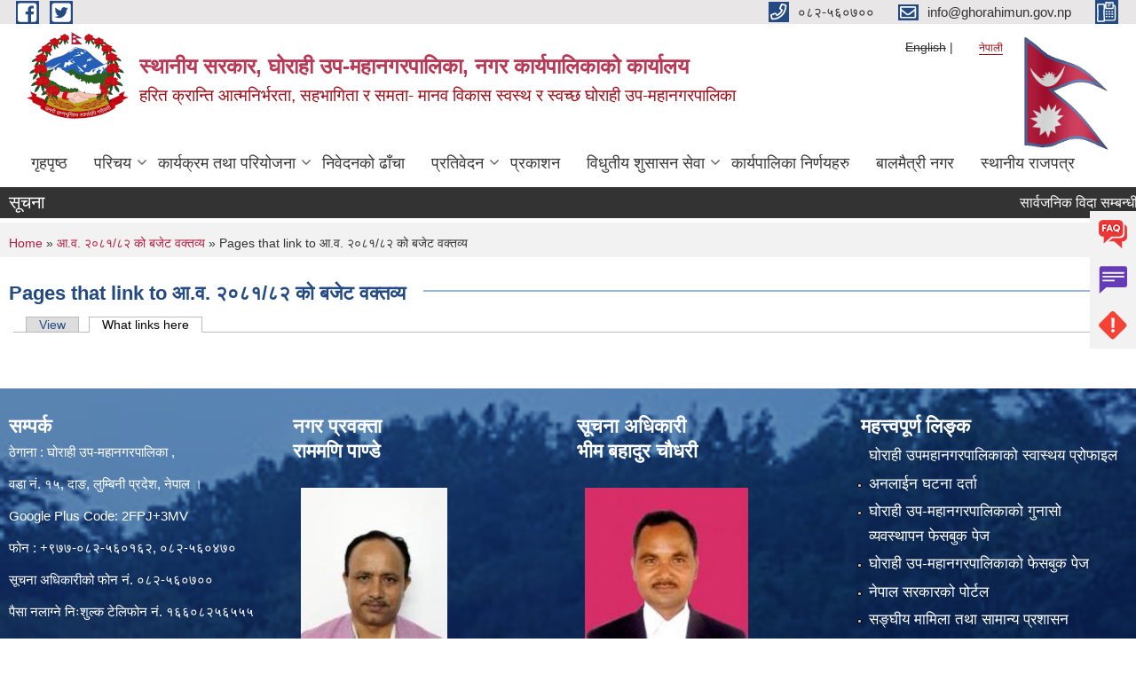

--- FILE ---
content_type: text/html; charset=utf-8
request_url: https://www.ghorahimun.gov.np/ne/node/2340/backlinks
body_size: 9063
content:
<!DOCTYPE html PUBLIC "-//W3C//DTD XHTML+RDFa 1.0//EN"
  "http://www.w3.org/MarkUp/DTD/xhtml-rdfa-1.dtd">
<html xmlns="http://www.w3.org/1999/xhtml" xml:lang="ne" version="XHTML+RDFa 1.0" dir="ltr"
  xmlns:content="http://purl.org/rss/1.0/modules/content/"
  xmlns:dc="http://purl.org/dc/terms/"
  xmlns:foaf="http://xmlns.com/foaf/0.1/"
  xmlns:og="http://ogp.me/ns#"
  xmlns:rdfs="http://www.w3.org/2000/01/rdf-schema#"
  xmlns:sioc="http://rdfs.org/sioc/ns#"
  xmlns:sioct="http://rdfs.org/sioc/types#"
  xmlns:skos="http://www.w3.org/2004/02/skos/core#"
  xmlns:xsd="http://www.w3.org/2001/XMLSchema#">

<head profile="http://www.w3.org/1999/xhtml/vocab">
  <meta http-equiv="Content-Type" content="text/html; charset=utf-8" />
<meta name="Generator" content="Municipality Website" />
<link rel="shortcut icon" href="https://www.ghorahimun.gov.np/misc/favicon.ico" type="image/vnd.microsoft.icon" />
<meta charset="UTF-8">
<meta name="theme-color" content="#053775">
<meta name="viewport" content="width=device-width, initial-scale=1, user-scalable=0,  target-densitydpi=device-dpi">
<title>Pages that link to आ.व. २०८१/८२ को बजेट वक्तव्य | स्थानीय सरकार, घोराही उप-महानगरपालिका, नगर कार्यपालिकाको कार्यालय</title>
<meta property="og:image" content="http://202.45.144.235/sites/all/themes/newmun/oglogo.png">
<meta http-equiv="X-UA-Compatible" content="IE=edge">
<meta name="msapplication-TileColor" content="#ffffff">
<meta name="msapplication-TileImage" content="favicon/ms-icon-144x144.png">
<meta name="theme-color" content="#ffffff">

<!-- *************** Google Font *************** -->
<link href="https://fonts.googleapis.com/css?family=Poppins:300,400,500,600,700" rel="stylesheet">
<link href="https://fonts.googleapis.com/css?family=Mukta" rel="stylesheet">

<!-- *************** Font Awesome *************** -->
<link href="sites/all/themes/newmun/fonts/font-awesome-5-0-1/css/fontawesome-all.min.css" rel="stylesheet" type="text/css" />
<style type="text/css" media="all">
@import url("https://www.ghorahimun.gov.np/modules/system/system.base.css?t8sp8x");
@import url("https://www.ghorahimun.gov.np/modules/system/system.menus.css?t8sp8x");
@import url("https://www.ghorahimun.gov.np/modules/system/system.messages.css?t8sp8x");
@import url("https://www.ghorahimun.gov.np/modules/system/system.theme.css?t8sp8x");
</style>
<style type="text/css" media="all">
@import url("https://www.ghorahimun.gov.np/sites/all/modules/views_slideshow/views_slideshow.css?t8sp8x");
</style>
<style type="text/css" media="all">
@import url("https://www.ghorahimun.gov.np/modules/field/theme/field.css?t8sp8x");
@import url("https://www.ghorahimun.gov.np/modules/node/node.css?t8sp8x");
@import url("https://www.ghorahimun.gov.np/modules/poll/poll.css?t8sp8x");
@import url("https://www.ghorahimun.gov.np/modules/search/search.css?t8sp8x");
@import url("https://www.ghorahimun.gov.np/modules/user/user.css?t8sp8x");
@import url("https://www.ghorahimun.gov.np/sites/all/modules/views/css/views.css?t8sp8x");
@import url("https://www.ghorahimun.gov.np/sites/all/modules/ckeditor/css/ckeditor.css?t8sp8x");
</style>
<style type="text/css" media="all">
@import url("https://www.ghorahimun.gov.np/sites/all/modules/colorbox/styles/default/colorbox_style.css?t8sp8x");
@import url("https://www.ghorahimun.gov.np/sites/all/modules/ctools/css/ctools.css?t8sp8x");
@import url("https://www.ghorahimun.gov.np/modules/locale/locale.css?t8sp8x");
@import url("https://www.ghorahimun.gov.np/sites/all/modules/views_slideshow/contrib/views_slideshow_cycle/views_slideshow_cycle.css?t8sp8x");
</style>
<style type="text/css" media="all">
@import url("https://www.ghorahimun.gov.np/sites/all/themes/newmun-old/js/vendor/bootstrap/css/bootstrap.min.css?t8sp8x");
@import url("https://www.ghorahimun.gov.np/sites/all/themes/newmun-old/js/vendor/bootstrap/css/bootstrap-theme.min.css?t8sp8x");
@import url("https://www.ghorahimun.gov.np/sites/all/themes/newmun-old/js/vendor/slick-1-9/slick.css?t8sp8x");
@import url("https://www.ghorahimun.gov.np/sites/all/themes/newmun-old/js/vendor/slick-1-9/slick-theme.css?t8sp8x");
@import url("https://www.ghorahimun.gov.np/sites/all/themes/newmun-old/js/vendor/malihu-custom-scroll/jquery.mCustomScrollbar.min.css?t8sp8x");
@import url("https://www.ghorahimun.gov.np/sites/all/themes/newmun-old/css/common/main.css?t8sp8x");
@import url("https://www.ghorahimun.gov.np/sites/all/themes/newmun-old/css/common/pp.css?t8sp8x");
@import url("https://www.ghorahimun.gov.np/sites/all/themes/newmun-old/css/common/header.css?t8sp8x");
@import url("https://www.ghorahimun.gov.np/sites/all/themes/newmun-old/css/common/footer.css?t8sp8x");
@import url("https://www.ghorahimun.gov.np/sites/all/themes/newmun-old/css/theme/theme-red-blue.css?t8sp8x");
@import url("https://www.ghorahimun.gov.np/sites/all/themes/newmun-old/css/pages/home-Municipality.css?t8sp8x");
@import url("https://www.ghorahimun.gov.np/sites/all/themes/newmun-old/css/pages/gallery.css?t8sp8x");
@import url("https://www.ghorahimun.gov.np/sites/all/themes/newmun-old/css/common/inner-page.css?t8sp8x");
@import url("https://www.ghorahimun.gov.np/sites/all/themes/newmun-old/css/pages/note.css?t8sp8x");
@import url("https://www.ghorahimun.gov.np/sites/all/themes/newmun-old/css/pages/contact.css?t8sp8x");
</style>

<!--[if lte IE 7]>
<link type="text/css" rel="stylesheet" href="https://www.ghorahimun.gov.np/sites/all/themes/newmun-old/css/ie.css?t8sp8x" media="all" />
<![endif]-->

<!--[if IE 6]>
<link type="text/css" rel="stylesheet" href="https://www.ghorahimun.gov.np/sites/all/themes/newmun-old/css/ie6.css?t8sp8x" media="all" />
<![endif]-->
<style type="text/css" media="all">
<!--/*--><![CDATA[/*><!--*/


/*]]>*/-->
</style>

</head>
<body class="html not-front not-logged-in two-sidebars page-node page-node- page-node-2340 page-node-backlinks i18n-ne featured footer-columns" >
  <div id="skip-link">
    <a href="#main-content" class="element-invisible element-focusable">Skip to main content</a>
  </div>
        

<div class="sticky">
        <a href="/faq">
		<img src = "/sites/all/themes/newmun/img/icons/faq.png">            
            <span>FAQs</span>
        </a>
        <a href="/grievance">
            <img src="/sites/all/themes/newmun/img/icons/Group_215.png">            <span>Complain</span>
        </a>
		<a href="/problem-registration">
            <img src="/sites/all/themes/newmun/img/icons/Group_217.png">            <span>Problems</span>
        </a>
    </div>
    <header>
        <button id="menu-toggle">
            <div id="hamburger">
                <span></span>
                <span></span>
                <span></span>
            </div>
            <div id="cross">
                <span></span>
                <span></span>
            </div>
        </button>
        <div class="header-top">
            <div class="container flex-container">
                <div class="top-left">
                    <a href="https://www.facebook.com/ghorahimunicipalityoffice">
                      <img src="/sites/all/themes/newmun/img/icons/fb.png"> 
                    </a>

                    <a href="https://twitter.com/GhorahiMun">
                        <img src="/sites/all/themes/newmun/img/icons/tter.png">					       </a>
                    <div class="first">
                        <div class="translate">
                            <ul class="language-switcher-locale-url"><li class="en first"><span class="language-link locale-untranslated" xml:lang="en">English</span></li>
<li class="ne last active"><a href="/ne/node/2340/backlinks" class="language-link active" xml:lang="ne">नेपाली</a></li>
</ul>                        </div>
                        <button class="search-mobile">
                                                        <button class="close">X</button>
                        </button>
                    </div>
                </div>
                <div class="top-right">

                    <a href="tel:०८२-५६०७००">
                        <img src="/sites/all/themes/newmun/img/icons/Path_39.png">						
                        <span>०८२-५६०७००</span>
                    </a>
                    <a href="mailto:info@ghorahimun.gov.np">
					<img src="/sites/all/themes/newmun/img/icons/Path_38.png">					  
                        <span>info@ghorahimun.gov.np</span>
                    </a>
                    <a href="tel:">
                        <img src="/sites/all/themes/newmun/img/icons/Group_142.png">						
                        <span></span>
                    </a>
                    <!-- <button class="btn-search-toggler">
                        <img src="sites/all/themes/newmun/img/icons/icon-search.svg" alt="" class="svg">
                    </button> -->
                </div>
            </div>
            
        </div>
        <nav class="header-bottom">
            <div class="container flex-container">
                <div class="layer-1">
                    <a class="logo-mobile" href="/ne">
                       <img src="/sites/all/themes/newmun/new_logo.png">				   </a>
                    <a class="logo-main" href="/ne">
                        <img src="/sites/all/themes/newmun/new_logo.png" ">
                        <span>
                            <span>स्थानीय सरकार, घोराही उप-महानगरपालिका, नगर कार्यपालिकाको कार्यालय</span>
                            <span> हरित क्रान्ति आत्मनिर्भरता, सहभागिता र समता- मानव विकास स्वस्थ र स्वच्छ घोराही उप-महानगरपालिका</span>
                        </span>
                    </a>
                    <div class="flex-row pull-right low-right">
                        <div class="first">
                            <div class="translate">
                            <ul class="language-switcher-locale-url"><li class="en first"><span class="language-link locale-untranslated" xml:lang="en">English</span></li>
<li class="ne last active"><a href="/ne/node/2340/backlinks" class="language-link active" xml:lang="ne">नेपाली</a></li>
</ul>							</div>
							 
                            </div>
												<div class="second">
                            <img style="max-width:100px;" src="https://mofaga.gov.np/images/np_flag.gif" alt="Local Government Logo">
                        </div>
						   <?php// endif; ?>
                    </div>
                </div>
                <div class="layer-2">
				<div class="col-md-12">
  <div class="region region-navigation">
    <div id="block-system-main-menu" class="block block-system block-menu">

    
  <div class="content">
    <ul class="main-nav"><li ><a href="/ne" title="">गृहपृष्ठ</a></li><li class=has-child><a href="/ne" title="">परिचय</a><ul class="custom-drop-menu gradient-bg-grey"><li ><a href="/ne" title="">संक्षिप्त परिचय</a></li><li ><a href="/ne/content/%E0%A4%B8%E0%A4%82%E0%A4%97%E0%A4%A0%E0%A4%A8-%E0%A4%B8%E0%A4%82%E0%A4%B0%E0%A4%9A%E0%A4%A8%E0%A4%BE">संगठन संरचना</a></li><li ><a href="http://www.ghorahimun.gov.np/ne/elected-officials" title="">निर्वाचित पदाधिकारी</a></li><li ><a href="/ne/staff" title="">कार्यालय प्रमुख, महाशाखा/शाखा प्रमुख</a></li><li ><a href="/ne/content/%E0%A4%A8%E0%A4%BF%E0%A4%B0%E0%A5%8D%E0%A4%B5%E0%A4%BE%E0%A4%9A%E0%A4%BF%E0%A4%A4-%E0%A4%9C%E0%A4%A8%E0%A4%AA%E0%A5%8D%E0%A4%B0%E0%A4%A4%E0%A4%BF%E0%A4%A8%E0%A4%BF%E0%A4%A7%E0%A4%BF%E0%A4%B9%E0%A4%B0%E0%A5%81%E0%A4%95%E0%A5%8B-%E0%A4%B5%E0%A4%BF%E0%A4%B5%E0%A4%B0%E0%A4%A3-%E0%A5%A8%E0%A5%A6%E0%A5%AD%E0%A5%AF">निर्वाचित जनप्रतिनिधिहरुको विवरण-२०७९</a></li><li ><a href="/ne/content/%E0%A4%B5%E0%A4%A1%E0%A4%BE-%E0%A4%B8%E0%A4%9A%E0%A4%BF%E0%A4%B5">वडा सचिव</a></li><li ><a href="/ne/content/%E0%A4%B8%E0%A4%AE%E0%A4%BF%E0%A4%A4%E0%A4%BF-%E0%A4%89%E0%A4%AA%E0%A4%B8%E0%A4%AE%E0%A4%BF%E0%A4%A4%E0%A4%BF%E0%A4%B9%E0%A4%B0%E0%A5%81%E0%A4%95%E0%A5%8B-%E0%A4%B5%E0%A4%BF%E0%A4%B5%E0%A4%B0%E0%A4%A3">समिति उपसमितिहरुको विवरण</a></li></ul></li><li class=has-child><a href="/ne" title="">कार्यक्रम तथा परियोजना</a><ul class="custom-drop-menu gradient-bg-grey"><li ><a href="/ne/budget-program" title="">बजेट तथा कार्यक्रम</a></li><li ><a href="/ne/plan-project" title="">योजना तथा परियोजना</a></li></ul></li><li ><a href="/ne/application-letter" title="">निवेदनको ढाँचा</a></li><li class=has-child><a href="/ne" title="">प्रतिवेदन</a><ul class="custom-drop-menu gradient-bg-grey"><li ><a href="/ne/annual-progress-report" title="">वार्षिक प्रगति प्रतिवेदन</a></li><li ><a href="/ne/trimester-progress-report" title="">चौमासिक प्रगति प्रतिवेदन</a></li><li ><a href="/ne/audit-report" title="">लेखा परीक्षण प्रतिवेदन</a></li><li ><a href="/ne/monitoring-report" title="">अनुगमन प्रतिवेदन</a></li><li ><a href="/ne/public-hearing" title="">सार्वजनिक सुनुवाई</a></li><li ><a href="/ne/public-audit" title="">सार्वजनिक परीक्षण</a></li><li ><a href="/ne/social-audit" title="">सामाजिक परिक्षण</a></li><li ><a href="https://ghorahimun.gov.np/ne/accountreport" title="">आय व्यय प्रतिवेदन</a></li></ul></li><li ><a href="/ne/publications" title="">प्रकाशन</a></li><li class=has-child><a href="/ne" title="">विधुतीय शुसासन सेवा</a><ul class="custom-drop-menu gradient-bg-grey"><li ><a href="/ne/content/%E0%A4%85%E0%A4%A8%E0%A4%B2%E0%A4%BE%E0%A4%88%E0%A4%A8-%E0%A4%98%E0%A4%9F%E0%A4%A8%E0%A4%BE-%E0%A4%A6%E0%A4%B0%E0%A5%8D%E0%A4%A4%E0%A4%BE-0">अनलाईन घटना दर्ता</a></li><li ><a href="/ne/social-security" title="">सामाजिक सुरक्षा</a></li><li ><a href="/ne/citizen-charter" title="">नागरिक वडापत्र</a></li><li ><a href="/ne/content/%E0%A4%85%E0%A4%AA%E0%A4%BE%E0%A4%99%E0%A5%8D%E0%A4%97%E0%A4%A4%E0%A4%BE-%E0%A4%A4%E0%A4%A5%E0%A4%BE-%E0%A4%9C%E0%A5%87%E0%A4%B7%E0%A5%8D%E0%A4%A0-%E0%A4%A8%E0%A4%BE%E0%A4%97%E0%A4%B0%E0%A4%BF%E0%A4%95-%E0%A4%AA%E0%A4%B0%E0%A4%BF%E0%A4%9A%E0%A4%AF-%E0%A4%AA%E0%A4%A4%E0%A5%8D%E0%A4%B0-%E0%A4%85%E0%A4%A8%E0%A4%B2%E0%A4%BE%E0%A4%88%E0%A4%A8-%E0%A4%AA%E0%A5%8D%E0%A4%B0%E0%A4%A3%E0%A4%BE%E0%A4%B2%E0%A5%80">अपाङ्गता तथा जेष्ठ नागरिक परिचय पत्र अनलाईन प्रणाली</a></li><li ><a href="/ne/content/%E0%A4%98%E0%A5%8B%E0%A4%B0%E0%A4%BE%E0%A4%B9%E0%A5%80-%E0%A4%89%E0%A4%AA%E0%A4%AE%E0%A4%B9%E0%A4%BE%E0%A4%A8%E0%A4%97%E0%A4%B0%E0%A4%AA%E0%A4%BE%E0%A4%B2%E0%A4%BF%E0%A4%95%E0%A4%BE%E0%A4%95%E0%A5%8B-%E0%A4%B5%E0%A4%BF%E0%A4%AA%E0%A4%A6-%E0%A4%AA%E0%A5%8B%E0%A4%B0%E0%A5%8D%E0%A4%9F%E0%A4%B2">घोराही उपमहानगरपालिकाको विपद पोर्टल</a></li><li ><a href="https://erp.ghorahimun.gov.np/ebps" title="">विद्युतीय घर नक्सा प्रणाली</a></li></ul></li><li ><a href="/ne/municipal-decision" title="">कार्यपालिका निर्णयहरु</a></li><li ><a href="/ne/content/%E0%A4%AC%E0%A4%BE%E0%A4%B2%E0%A4%AE%E0%A5%88%E0%A4%A4%E0%A5%8D%E0%A4%B0%E0%A5%80-%E0%A4%A8%E0%A4%97%E0%A4%B0-%E0%A4%98%E0%A5%8B%E0%A4%B7%E0%A4%A3%E0%A4%BE-%E0%A4%B8%E0%A4%AE%E0%A5%8D%E0%A4%AC%E0%A4%A8%E0%A5%8D%E0%A4%A7%E0%A5%80-%E0%A4%A6%E0%A4%B8%E0%A5%8D%E0%A4%A4%E0%A4%BE%E0%A4%B5%E0%A5%87%E0%A4%9C%E0%A4%B9%E0%A4%B0%E0%A5%81">बालमैत्री नगर</a></li><li ><a href="/ne/gazette">स्थानीय राजपत्र</a></li></ul>  </div>
</div>
  </div>
				</div>
				
                </div>
            </div>
            <span class="active-hover"></span>
        </nav>
    </header>
	<main>
	       		<section class="header-notice">

            <div class="notice">                 
     <div class="region region-newsticker">
    <div id="block-views-news-events-block-12" class="block block-views">
 <div class="container flex-container font-popins">
    <h4>सूचना</h4>
                      <div class="notice-slider" style="position: absolute;margin-top: 7px; margin-left: 65px;">
                       
                      
  <div class="content">
     <marquee id="test" behavior="scroll" scrolldelay="100" scrollamount="4" onmouseover="document.all.test.stop()" onmouseout="document.all.test.start()">
	<div class="view view-news-events view-id-news_events view-display-id-block_12 view-dom-id-0d6eadd293a7914adc71b26adba3dd1a">
        
  
  
      <div class="view-content">
        <div class="views-row views-row-1 views-row-odd views-row-first">
      
  <span class="views-field views-field-title">        <span class="field-content"><a href="/ne/content/%E0%A4%B8%E0%A4%BE%E0%A4%B0%E0%A5%8D%E0%A4%B5%E0%A4%9C%E0%A4%A8%E0%A4%BF%E0%A4%95-%E0%A4%B5%E0%A4%BF%E0%A4%A6%E0%A4%BE-%E0%A4%B8%E0%A4%AE%E0%A5%8D%E0%A4%AC%E0%A4%A8%E0%A5%8D%E0%A4%A7%E0%A5%80-%E0%A4%B8%E0%A5%82%E0%A4%9A%E0%A4%A8%E0%A4%BE-%E0%A4%AE%E0%A4%BF%E0%A4%A4%E0%A4%BF-%E0%A5%A8%E0%A5%A6%E0%A5%AE%E0%A5%A8%E0%A5%A6%E0%A5%AF%E0%A5%A8%E0%A5%AF">सार्वजनिक विदा सम्बन्धी सूचना ( मिति २०८२/०९/२९ )</a></span>  </span>  </div>
  <div class="views-row views-row-2 views-row-even">
      
  <span class="views-field views-field-title">        <span class="field-content"><a href="/ne/content/%E0%A4%AA%E0%A5%8D%E0%A4%B0%E0%A4%B8%E0%A5%8D%E0%A4%A4%E0%A4%BE%E0%A4%B5-%E0%A4%AE%E0%A4%BE%E0%A4%97-%E0%A4%97%E0%A4%B0%E0%A5%8D%E0%A4%A8%E0%A5%87-%E0%A4%B8%E0%A4%AE%E0%A5%8D%E0%A4%AC%E0%A4%A8%E0%A5%8D%E0%A4%A7%E0%A4%AE%E0%A4%BE-%E0%A4%98%E0%A5%8B%E0%A4%B0%E0%A4%BE%E0%A4%B9%E0%A5%80%E0%A4%AE%E0%A4%BE-%E0%A4%B8%E0%A4%82%E0%A4%9A%E0%A4%BE%E0%A4%B2%E0%A4%BF%E0%A4%A4-%E0%A4%B8%E0%A4%AC%E0%A5%88-%E0%A4%B8%E0%A4%BE%E0%A4%AE%E0%A5%81%E0%A4%A6%E0%A4%BE%E0%A4%AF%E0%A4%BF%E0%A4%95-%E0%A4%B5%E0%A4%BF%E0%A4%A6%E0%A5%8D%E0%A4%AF%E0%A4%BE%E0%A4%B2%E0%A4%AF-%E0%A4%AE%E0%A4%BF%E0%A4%A4%E0%A4%BF-%E0%A5%A8%E0%A5%A6%E0%A5%AE%E0%A5%A8%E0%A5%A6%E0%A5%AF%E0%A5%A8%E0%A5%AE">प्रस्ताव माग गर्ने सम्बन्धमा ( घोराहीमा संचालित सबै सामुदायिक विद्यालय, मिति २०८२/०९/२८ )</a></span>  </span>  </div>
  <div class="views-row views-row-3 views-row-odd">
      
  <span class="views-field views-field-title">        <span class="field-content"><a href="/ne/content/%E0%A4%B5%E0%A4%BF%E0%A4%B7%E0%A4%AF%E0%A4%B5%E0%A4%BF%E0%A4%9C%E0%A5%8D%E0%A4%9E%E0%A4%95%E0%A5%8B-%E0%A4%A8%E0%A4%BE%E0%A4%AE%E0%A4%BE%E0%A4%B5%E0%A4%B2%E0%A5%80-%E0%A4%AA%E0%A5%8D%E0%A4%B0%E0%A4%95%E0%A4%BE%E0%A4%B6%E0%A4%A8-%E0%A4%B8%E0%A4%AE%E0%A5%8D%E0%A4%AC%E0%A4%A8%E0%A5%8D%E0%A4%A7%E0%A4%AE%E0%A4%BE-%E0%A4%AE%E0%A4%BF%E0%A4%A4%E0%A4%BF-%E0%A5%A8%E0%A5%A6%E0%A5%AE%E0%A5%A8%E0%A5%A6%E0%A5%AF%E0%A5%A8%E0%A5%AA">विषयविज्ञको नामावली प्रकाशन सम्बन्धमा ( मिति २०८२/०९/२४ )</a></span>  </span>  </div>
  <div class="views-row views-row-4 views-row-even">
      
  <span class="views-field views-field-title">        <span class="field-content"><a href="/ne/content/%E0%A4%A8%E0%A5%80%E0%A4%9C%E0%A4%BF-%E0%A4%B8%E0%A4%BE%E0%A4%B0%E0%A5%8D%E0%A4%B5%E0%A4%9C%E0%A4%A8%E0%A4%BF%E0%A4%95-%E0%A4%9C%E0%A4%97%E0%A5%8D%E0%A4%97%E0%A4%BE%E0%A4%AE%E0%A4%BE-%E0%A4%B5%E0%A5%83%E0%A4%95%E0%A5%8D%E0%A4%B7%E0%A4%B0%E0%A5%8B%E0%A4%AA%E0%A4%A3-%E0%A4%AA%E0%A4%B6%E0%A5%8D%E2%80%8D%E0%A4%9A%E0%A4%BE%E0%A4%A4-%E0%A4%85%E0%A4%A8%E0%A5%81%E0%A4%A6%E0%A4%BE%E0%A4%A8-%E0%A4%A6%E0%A4%BF%E0%A4%A8%E0%A5%87-%E0%A4%B8%E0%A4%AE%E0%A5%8D%E0%A4%AC%E0%A4%A8%E0%A5%8D%E0%A4%A7%E0%A4%AE%E0%A4%BE-%E0%A4%AE%E0%A4%BF%E0%A4%A4%E0%A4%BF-%E0%A5%A8%E0%A5%A6%E0%A5%AE%E0%A5%A8%E0%A5%A6%E0%A5%AF%E0%A5%A8%E0%A5%A6">नीजि सार्वजनिक जग्गामा वृक्षरोपण पश्‍चात अनुदान दिने सम्बन्धमा ( मिति २०८२/०९/२० )</a></span>  </span>  </div>
  <div class="views-row views-row-5 views-row-odd views-row-last">
      
  <span class="views-field views-field-title">        <span class="field-content"><a href="/ne/content/%E0%A4%98%E0%A5%81%E0%A4%AE%E0%A4%A8%E0%A5%8D%E0%A4%A4%E0%A5%87-%E0%A4%B5%E0%A5%8D%E0%A4%AF%E0%A4%BE%E0%A4%AA%E0%A4%BE%E0%A4%B0%E0%A5%80-%E0%A4%A4%E0%A4%A5%E0%A4%BE-%E0%A4%B5%E0%A5%8D%E0%A4%AF%E0%A4%B5%E0%A4%B8%E0%A4%BE%E0%A4%AF%E0%A5%80-%E0%A4%A6%E0%A4%B0%E0%A5%8D%E0%A4%A4%E0%A4%BE-%E0%A4%AA%E0%A5%8D%E0%A4%B0%E0%A4%95%E0%A5%8D%E0%A4%B0%E0%A4%BF%E0%A4%AF%E0%A4%BE%E0%A4%AE%E0%A4%BE-%E0%A4%86%E0%A4%89%E0%A4%A8%E0%A5%87-%E0%A4%B8%E0%A4%AE%E0%A5%8D%E0%A4%AC%E0%A4%A8%E0%A5%8D%E0%A4%A7%E0%A5%80-%E0%A4%B8%E0%A5%82%E0%A4%9A%E0%A4%A8%E0%A4%BE-%E0%A4%AE%E0%A4%BF%E0%A4%A4%E0%A4%BF-%E0%A5%A8%E0%A5%A6%E0%A5%AE%E0%A5%A8%E0%A5%A6%E0%A5%AF%E0%A5%A8%E0%A5%A6">घुमन्ते व्यापारी तथा व्यवसायी दर्ता प्रक्रियामा आउने सम्बन्धी सूचना  ( मिति २०८२/०९/२० )</a></span>  </span>  </div>
    </div>
  
      <h2 class="element-invisible">Pages</h2><div class="item-list"><ul class="pager"><li class="pager-ellipsis first">…</li>
<li class="pager-ellipsis">…</li>
<li class="pager-next"><a href="/ne/node/2340/backlinks?page=1"></a></li>
<li class="pager-last last"><a href="/ne/node/2340/backlinks?page=259"></a></li>
</ul></div>  
  
  
  
  
</div>	</marquee>
  </div>
   </div>
</div>
</div>
  </div>
            </div>
			             </div>
        </section>
	
    	     
			  <section class="page-title-breadcrumb">
            <div class="container flex-container">
              <div class="breadcrumb">
              <h2 class="element-invisible">You are here</h2><div class="breadcrumb"><a href="/ne">Home</a> » <a href="/ne/content/%E0%A4%86%E0%A4%B5-%E0%A5%A8%E0%A5%A6%E0%A5%AE%E0%A5%A7%E0%A5%AE%E0%A5%A8-%E0%A4%95%E0%A5%8B-%E0%A4%AC%E0%A4%9C%E0%A5%87%E0%A4%9F-%E0%A4%B5%E0%A4%95%E0%A5%8D%E0%A4%A4%E0%A4%B5%E0%A5%8D%E0%A4%AF">आ.व. २०८१/८२ को बजेट वक्तव्य</a> » Pages that link to आ.व. २०८१/८२ को बजेट वक्तव्य</div>			  </div>
            </div>
        </section>
			
			 <section class=" introduction" style="margin-top:25px">
            <div class="container">
                <div class="row" style="margin-bottom:36px">
                    <div class="col-xs-12 col-sm-12 col-md-12{9">
                                                  <div class="intro">
                                <h3 class="section-title border">
                                    <span>
                                       	Pages that link to आ.व. २०८१/८२ को बजेट वक्तव्य   </span>
                                </h3>
                                
                            </div>

 <div class="view view-backlinks view-id-backlinks view-display-id-page view-dom-id-0353c6f61c20a147d9faf46d768266ec">
        
  
  
  
  
  
  
  
  
</div>          <div class="tabs">
            <h2 class="element-invisible">Primary tabs</h2><ul class="tabs primary"><li><a href="/ne/content/%E0%A4%86%E0%A4%B5-%E0%A5%A8%E0%A5%A6%E0%A5%AE%E0%A5%A7%E0%A5%AE%E0%A5%A8-%E0%A4%95%E0%A5%8B-%E0%A4%AC%E0%A4%9C%E0%A5%87%E0%A4%9F-%E0%A4%B5%E0%A4%95%E0%A5%8D%E0%A4%A4%E0%A4%B5%E0%A5%8D%E0%A4%AF">View</a></li>
<li class="active"><a href="/ne/node/2340/backlinks" class="active">What links here<span class="element-invisible">(active tab)</span></a></li>
</ul>          </div>
         
                    </div>
					<!--	-->
					 	
				
			   </div>

				
			

            </div>
     
	   </section>
			
		<section style="margin-top:20px" >
		
<div id="blocks-wrapper">
<div class="container">
  <div class="row">

      <div id="workflow" class="clearfix">
            <div class="col-md-3"><div class="sidebar"></div></div>
            <div class="col-md-3"><div class="sidebar"></div></div>
            <div class="col-md-3"><div class="sidebar"></div></div>
            <div class="col-md-3"><div class="sidebar"></div></div>
      </div>

      <div id="triptych" class="clearfix">
            <div class="col-md-3"><div class="sidebar"></div></div>
            <div class="col-md-3"><div class="sidebar"></div></div>
            <div class="col-md-3"><div class="sidebar"></div></div>
            <div class="col-md-3"><div class="sidebar"></div></div>
      </div>

  </div>
</div> <!-- /#page, /#page-wrapper -->
</div> <!-- /#triptych, /#blocks-wrapper -->

		
		</section>

   
        
       


    </main>
   <footer style="background-image: url('https://www.ghorahimun.gov.np/sites/ghorahimun.gov.np/files/img/300px-Baraha_Temple_Area_in_Dang.jpg');" >
        <div class="container">
            <div class="row">
                <div class="col-xs-12 col-md-3 col-sm-6">
                    
                  <div class="region region-footer-firstcolumn">
    <div id="block-block-13" class="block block-block">

  <h3 class="section-title">
                            <span>
                               सम्पर्क		</span>
                        </h3>
  
  
  <div class="content">
    <p>ठेगाना : घोराही उप-महानगरपालिका ,</p>
<p>वडा नं. १५, दाङ, लुम्बिनी प्रदेश, नेपाल ।</p>
<p>Google Plus Code: 2FPJ+3MV</p>
<p>फोन : +९७७-०८२-५६०१६२, ०८२-५६०४७०</p>
<p>सूचना अधिकारीको फोन नं. ०८२-५६०७००</p>
<p>पैसा नलाग्ने निःशुल्क टेलिफोन नं. १६६०८२५६५५५</p>
<p>फ्याक्स : +९७७-०८२-५६०१६२</p>
<p>ईमेल : <a href="mailto:info@ghorahimun.gov.np">info@ghorahimun.gov.np</a></p>
  </div>
</div>
  </div>
				</div>
                <div class="col-xs-12 col-md-3 col-sm-6">
                    
                 <div class="region region-footer-secondcolumn">
    <div id="block-views-elected-officials-block-4" class="block block-views">

  <h3 class="section-title">
                            <span>
                               नगर प्रवक्ता		</span>
                        </h3>
  
  
  <div class="content">
    <div class="view view-elected-officials view-id-elected_officials view-display-id-block_4 view-dom-id-b7d9d6a2fbdce74ef8954bac076f8869">
        
  
  
      <div class="view-content">
      <div class="item-list">      <h3>राममणि पाण्डे</h3>
    <ul>          <li class="views-row views-row-1 views-row-odd views-row-first views-row-last">  
  <span class="views-field views-field-field-photo">        <span class="field-content"><a href="/ne/content/%E0%A4%B0%E0%A4%BE%E0%A4%AE%E0%A4%AE%E0%A4%A3%E0%A4%BF-%E0%A4%AA%E0%A4%BE%E0%A4%A3%E0%A5%8D%E0%A4%A1%E0%A5%87"><img typeof="foaf:Image" src="https://www.ghorahimun.gov.np/sites/ghorahimun.gov.np/files/styles/medium/public/1659507816985.jpg?itok=OZEAXrxP" width="165" height="220" alt="" /></a></span>  </span>  
  <div class="views-field views-field-field-designation">        <div class="field-content">प्रवक्ता, १ नं. वडा अध्यक्ष</div>  </div>  
  <div class="views-field views-field-field-phone">    <span class="views-label views-label-field-phone">सम्पर्क नं.: </span>    <div class="field-content">९८५७८३२२४४</div>  </div></li>
      </ul></div>    </div>
  
      <h2 class="element-invisible">Pages</h2><div class="item-list"><ul class="pager"><li class="pager-current first">1</li>
<li class="pager-item"><a title="Go to page 2" href="/ne/node/2340/backlinks?page=1">2</a></li>
<li class="pager-item"><a title="Go to page 3" href="/ne/node/2340/backlinks?page=2">3</a></li>
<li class="pager-item"><a title="Go to page 4" href="/ne/node/2340/backlinks?page=3">4</a></li>
<li class="pager-item"><a title="Go to page 5" href="/ne/node/2340/backlinks?page=4">5</a></li>
<li class="pager-item"><a title="Go to page 6" href="/ne/node/2340/backlinks?page=5">6</a></li>
<li class="pager-item"><a title="Go to page 7" href="/ne/node/2340/backlinks?page=6">7</a></li>
<li class="pager-item"><a title="Go to page 8" href="/ne/node/2340/backlinks?page=7">8</a></li>
<li class="pager-item"><a title="Go to page 9" href="/ne/node/2340/backlinks?page=8">9</a></li>
<li class="pager-ellipsis">…</li>
<li class="pager-next"><a title="Go to next page" href="/ne/node/2340/backlinks?page=1">next ›</a></li>
<li class="pager-last last"><a title="Go to last page" href="/ne/node/2340/backlinks?page=70">last »</a></li>
</ul></div>  
  
  
  
  
</div>  </div>
</div>
  </div>
			   </div>
                <div class="col-xs-12 col-md-3 col-sm-6">
                    
                  <div class="region region-footer-thirdcolumn">
    <div id="block-views-elected-officials-block-2" class="block block-views">

  <h3 class="section-title">
                            <span>
                               सूचना अधिकारी		</span>
                        </h3>
  
  
  <div class="content">
    <div class="view view-elected-officials view-id-elected_officials view-display-id-block_2 view-dom-id-78e49b27d787c07d9d27ef829ca84a00">
        
  
  
      <div class="view-content">
      <div class="item-list">      <h3>भीम बहादुर चौधरी</h3>
    <ul>          <li class="views-row views-row-1 views-row-odd views-row-first views-row-last">  
  <div class="views-field views-field-field-photo">        <div class="field-content"><a href="/ne/content/%E0%A4%AD%E0%A5%80%E0%A4%AE-%E0%A4%AC%E0%A4%B9%E0%A4%BE%E0%A4%A6%E0%A5%81%E0%A4%B0-%E0%A4%9A%E0%A5%8C%E0%A4%A7%E0%A4%B0%E0%A5%80"><img typeof="foaf:Image" src="https://www.ghorahimun.gov.np/sites/ghorahimun.gov.np/files/styles/medium/public/bhim.jpg?itok=uhfBaZGT" width="184" height="220" alt="" /></a></div>  </div>  
  <div class="views-field views-field-field-designation">        <div class="field-content">बरिष्ठ तथ्यांक अधिकृत ( आठौं तह )</div>  </div>  
  <div class="views-field views-field-field-email">    <span class="views-label views-label-field-email">ईमेल</span>    <div class="field-content">suchana.adhikari@ghorahimun.gov.np</div>  </div>  
  <div class="views-field views-field-field-phone">    <span class="views-label views-label-field-phone">सम्पर्क नं.: </span>    <div class="field-content">टे. नं. ०८२-५६०७००, मो.नं. ९८४७८६२६७८</div>  </div></li>
      </ul></div>    </div>
  
      <h2 class="element-invisible">Pages</h2><div class="item-list"><ul class="pager"><li class="pager-current first">1</li>
<li class="pager-item"><a title="Go to page 2" href="/ne/node/2340/backlinks?page=1">2</a></li>
<li class="pager-item"><a title="Go to page 3" href="/ne/node/2340/backlinks?page=2">3</a></li>
<li class="pager-item"><a title="Go to page 4" href="/ne/node/2340/backlinks?page=3">4</a></li>
<li class="pager-item"><a title="Go to page 5" href="/ne/node/2340/backlinks?page=4">5</a></li>
<li class="pager-item"><a title="Go to page 6" href="/ne/node/2340/backlinks?page=5">6</a></li>
<li class="pager-item"><a title="Go to page 7" href="/ne/node/2340/backlinks?page=6">7</a></li>
<li class="pager-item"><a title="Go to page 8" href="/ne/node/2340/backlinks?page=7">8</a></li>
<li class="pager-item"><a title="Go to page 9" href="/ne/node/2340/backlinks?page=8">9</a></li>
<li class="pager-ellipsis">…</li>
<li class="pager-next"><a title="Go to next page" href="/ne/node/2340/backlinks?page=1">next ›</a></li>
<li class="pager-last last"><a title="Go to last page" href="/ne/node/2340/backlinks?page=70">last »</a></li>
</ul></div>  
  
  
  
  
</div>  </div>
</div>
  </div>
				</div>

                <div class="col-xs-12 col-md-3 col-sm-6">
                    
                  <div class="region region-footer-fourthcolumn">
    <div id="block-menu-menu-quicklinks" class="block block-menu">

  <h3 class="section-title">
                            <span>
                               महत्त्वपूर्ण लिङ्क		</span>
                        </h3>
  
  
  <div class="content">
    <ul class="menu"><li class="first leaf"><a href="http://103.233.56.101:5003/profiling/main/ghorahi" title="">घोराही उपमहानगरपालिकाको स्वास्थय प्रोफाइल</a></li>
<li class="leaf"><a href="http://116.90.234.162:804/" title="">अनलाईन घटना दर्ता</a></li>
<li class="leaf"><a href="https://www.facebook.com/helloghorahimun" title="">घोराही  उप-महानगरपालिकाको गुनासो व्यवस्थापन फेसबुक पेज</a></li>
<li class="leaf"><a href="https://www.facebook.com/ghorahimunicipalityoffice" title="">घोराही उप-महानगरपालिकाको फेसबुक पेज</a></li>
<li class="leaf"><a href="http://www.nepal.gov.np/" title="">नेपाल सरकारको पोर्टल</a></li>
<li class="leaf"><a href="http://www.mofald.gov.np/" title="">सङ्घीय मामिला तथा सामान्य प्रशासन  मन्त्रालय</a></li>
<li class="leaf"><a href="https://ghorahimun.bipadportal.gov.np/" title="">घोराही उपमहानगरपालिका विपद पोर्टल</a></li>
<li class="last leaf"><a href="http://lirc.gov.np/download" title="">भूमि सम्बन्धी समस्या समाधान आयोग </a></li>
</ul>  </div>
</div>
  </div>
				</div>
            </div>
            <p class="footer-bottom">© 2026&nbsp; स्थानीय सरकार, घोराही उप-महानगरपालिका, नगर कार्यपालिकाको कार्यालय</p>
        </div>
    </footer>
	     <div class="overylay-zoom"></div>
   

   <script type="text/javascript" src="https://www.ghorahimun.gov.np/sites/ghorahimun.gov.np/files/js/js_yMSKTzBO0KmozyLwajzFOrrt_kto_9mtccAkb0rm7gc.js"></script>
<script type="text/javascript" src="https://www.ghorahimun.gov.np/sites/ghorahimun.gov.np/files/js/js_HDBvUEyH_1ukXuKAZj3AVKQ1Wx_MPKZzM8G85Ekb1yg.js"></script>
<script type="text/javascript" src="https://www.ghorahimun.gov.np/sites/ghorahimun.gov.np/files/js/js_R9UbiVw2xuTUI0GZoaqMDOdX0lrZtgX-ono8RVOUEVc.js"></script>
<script type="text/javascript" src="https://www.ghorahimun.gov.np/sites/ghorahimun.gov.np/files/js/js_P7rxwlQFf5XxhOPe5uVoMjHYaUoMpTGhzD-hwe0LeNk.js"></script>
<script type="text/javascript" src="https://www.ghorahimun.gov.np/sites/ghorahimun.gov.np/files/js/js_NAdtySDbA6lFVl20MgUrWMtm1q_WpFVlaxStWfLbCDU.js"></script>
<script type="text/javascript">
<!--//--><![CDATA[//><!--
jQuery.extend(Drupal.settings, {"basePath":"\/","pathPrefix":"ne\/","ajaxPageState":{"theme":"newmun","theme_token":"x-BWXB9o7ClG3OAvSmAHYVUtPiHV1cbVHlcriVu3pUg","js":{"misc\/jquery.js":1,"misc\/jquery-extend-3.4.0.js":1,"misc\/jquery-html-prefilter-3.5.0-backport.js":1,"misc\/jquery.once.js":1,"misc\/drupal.js":1,"sites\/all\/modules\/views_slideshow\/js\/views_slideshow.js":1,"misc\/jquery.cookie.js":1,"misc\/jquery.form.js":1,"misc\/ajax.js":1,"sites\/all\/modules\/admin_menu\/admin_devel\/admin_devel.js":1,"sites\/all\/libraries\/colorbox\/jquery.colorbox-min.js":1,"sites\/all\/modules\/colorbox\/js\/colorbox.js":1,"sites\/all\/modules\/colorbox\/styles\/default\/colorbox_style.js":1,"sites\/all\/libraries\/jquery.cycle\/jquery.cycle.all.js":1,"sites\/all\/modules\/views_slideshow\/contrib\/views_slideshow_cycle\/js\/views_slideshow_cycle.js":1,"sites\/all\/modules\/views\/js\/base.js":1,"misc\/progress.js":1,"sites\/all\/modules\/views\/js\/ajax_view.js":1,"sites\/all\/themes\/newmun-old\/js\/common\/jquery.min.js":1,"sites\/all\/themes\/newmun-old\/js\/vendor\/bootstrap\/js\/bootstrap.min.js":1,"sites\/all\/themes\/newmun-old\/js\/vendor\/bootstrap\/js\/bootstrap-tabcollapse.js":1,"sites\/all\/themes\/newmun-old\/js\/vendor\/slick-1-9\/slick.min.js":1,"sites\/all\/themes\/newmun-old\/js\/vendor\/malihu-custom-scroll\/jquery.mCustomScrollbar.concat.min.js":1,"sites\/all\/themes\/newmun-old\/js\/common\/main.js":1,"sites\/all\/themes\/newmun-old\/js\/pages\/home-municipality.js":1,"sites\/all\/themes\/newmun-old\/js\/pages\/gallery.js":1,"sites\/all\/themes\/newmun-old\/js\/vendor\/lightgallery\/lightgallery-all.js":1,"sites\/all\/themes\/newmun-old\/js\/pages\/home-CM.js":1,"sites\/all\/themes\/newmun-old\/js\/vendor\/easypaginate\/jquery.easyPaginate.js":1},"css":{"modules\/system\/system.base.css":1,"modules\/system\/system.menus.css":1,"modules\/system\/system.messages.css":1,"modules\/system\/system.theme.css":1,"sites\/all\/modules\/views_slideshow\/views_slideshow.css":1,"modules\/field\/theme\/field.css":1,"modules\/node\/node.css":1,"modules\/poll\/poll.css":1,"modules\/search\/search.css":1,"modules\/user\/user.css":1,"sites\/all\/modules\/views\/css\/views.css":1,"sites\/all\/modules\/ckeditor\/css\/ckeditor.css":1,"sites\/all\/modules\/colorbox\/styles\/default\/colorbox_style.css":1,"sites\/all\/modules\/ctools\/css\/ctools.css":1,"modules\/locale\/locale.css":1,"sites\/all\/modules\/views_slideshow\/contrib\/views_slideshow_cycle\/views_slideshow_cycle.css":1,"sites\/all\/themes\/newmun-old\/js\/vendor\/bootstrap\/css\/bootstrap.min.css":1,"sites\/all\/themes\/newmun-old\/js\/vendor\/bootstrap\/css\/bootstrap-theme.min.css":1,"sites\/all\/themes\/newmun-old\/js\/vendor\/slick-1-9\/slick.css":1,"sites\/all\/themes\/newmun-old\/js\/vendor\/slick-1-9\/slick-theme.css":1,"sites\/all\/themes\/newmun-old\/js\/vendor\/malihu-custom-scroll\/jquery.mCustomScrollbar.min.css":1,"sites\/all\/themes\/newmun-old\/css\/common\/main.css":1,"sites\/all\/themes\/newmun-old\/css\/common\/pp.css":1,"sites\/all\/themes\/newmun-old\/css\/common\/header.css":1,"sites\/all\/themes\/newmun-old\/css\/common\/footer.css":1,"sites\/all\/themes\/newmun-old\/css\/theme\/theme-red-blue.css":1,"sites\/all\/themes\/newmun-old\/css\/pages\/home-Municipality.css":1,"sites\/all\/themes\/newmun-old\/css\/pages\/gallery.css":1,"sites\/all\/themes\/newmun-old\/css\/common\/inner-page.css":1,"sites\/all\/themes\/newmun-old\/css\/pages\/note.css":1,"sites\/all\/themes\/newmun-old\/css\/pages\/contact.css":1,"sites\/all\/themes\/newmun-old\/css\/ie.css":1,"sites\/all\/themes\/newmun-old\/css\/ie6.css":1,"0":1}},"colorbox":{"opacity":"0.85","current":"{current} of {total}","previous":"\u00ab Prev","next":"Next \u00bb","close":"Close","maxWidth":"98%","maxHeight":"98%","fixed":true,"mobiledetect":true,"mobiledevicewidth":"480px","file_public_path":"\/sites\/ghorahimun.gov.np\/files","specificPagesDefaultValue":"admin*\nimagebrowser*\nimg_assist*\nimce*\nnode\/add\/*\nnode\/*\/edit\nprint\/*\nprintpdf\/*\nsystem\/ajax\nsystem\/ajax\/*"},"viewsSlideshow":{"news_events-block_1_1":{"methods":{"goToSlide":["viewsSlideshowPager","viewsSlideshowSlideCounter","viewsSlideshowCycle"],"nextSlide":["viewsSlideshowPager","viewsSlideshowSlideCounter","viewsSlideshowCycle"],"pause":["viewsSlideshowControls","viewsSlideshowCycle"],"play":["viewsSlideshowControls","viewsSlideshowCycle"],"previousSlide":["viewsSlideshowPager","viewsSlideshowSlideCounter","viewsSlideshowCycle"],"transitionBegin":["viewsSlideshowPager","viewsSlideshowSlideCounter"],"transitionEnd":[]},"paused":0}},"viewsSlideshowCycle":{"#views_slideshow_cycle_main_news_events-block_1_1":{"num_divs":3,"id_prefix":"#views_slideshow_cycle_main_","div_prefix":"#views_slideshow_cycle_div_","vss_id":"news_events-block_1_1","effect":"fade","transition_advanced":0,"timeout":5000,"speed":700,"delay":0,"sync":1,"random":0,"pause":1,"pause_on_click":0,"play_on_hover":0,"action_advanced":0,"start_paused":0,"remember_slide":0,"remember_slide_days":1,"pause_in_middle":0,"pause_when_hidden":0,"pause_when_hidden_type":"full","amount_allowed_visible":"","nowrap":0,"pause_after_slideshow":0,"fixed_height":1,"items_per_slide":1,"wait_for_image_load":1,"wait_for_image_load_timeout":3000,"cleartype":0,"cleartypenobg":0,"advanced_options":"{}"}}});
//--><!]]>
</script>
<script> 
$(document).ready(function () {
$('.main-nav li.has-child>a').attr('href','javascript:void(0)');
$('ul.quicktabs-tabs.quicktabs-style-basic').attr('class','tab-default');
//$('div#quicktabs-container-quicktab').attr('class','tab-content tab-default-content');
});

</script>  
    <script>
        (function (d, s, id) {
            var js, fjs = d.getElementsByTagName(s)[0];
            if (d.getElementById(id)) return;
            js = d.createElement(s);
            js.id = id;
            js.src = 'https://connect.facebook.net/en_US/sdk.js#xfbml=1&version=v3.0';
            fjs.parentNode.insertBefore(js, fjs);
        }(document, 'script', 'facebook-jssdk'));
    </script>
 <script src="/sites/all/themes/newmun/js/vendor/context/context.min.js"></script>

  </body>  

</html>
